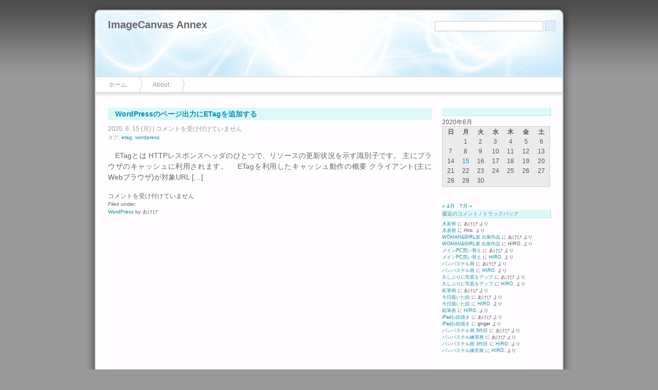

--- FILE ---
content_type: text/html; charset=UTF-8
request_url: https://blog.akebi.jp/archives/date/2020/06
body_size: 7689
content:
		<!DOCTYPE html>
<html lang="ja">
<head>

	<title>ImageCanvas Annex &raquo; 2020 &raquo; 6月</title>
    <meta name="viewport" content="width=device-width, initial-scale=1, shrink-to-fit=no">
	<meta charset="UTF-8" />
	<meta name="generator" content="WordPress 6.0.11" /> <!-- leave this for stats please -->

	<!-- link rel="stylesheet" href="https://blog.akebi.jp/wp-content/themes/azul_child/style.css" type="text/css" media="screen" /-->
	<link rel="alternate" type="application/rss+xml" title="RSS 2.0" href="https://blog.akebi.jp/feed" />
	<link rel="alternate" type="text/xml" title="RSS .92" href="https://blog.akebi.jp/feed/rss" />
	<link rel="alternate" type="application/atom+xml" title="Atom 0.3" href="https://blog.akebi.jp/feed/atom" />
	<link rel="pingback" href="https://blog.akebi.jp/xmlrpc.php" />

		<link rel='archives' title='2023年7月' href='https://blog.akebi.jp/archives/date/2023/07' />
	<link rel='archives' title='2022年3月' href='https://blog.akebi.jp/archives/date/2022/03' />
	<link rel='archives' title='2021年2月' href='https://blog.akebi.jp/archives/date/2021/02' />
	<link rel='archives' title='2020年8月' href='https://blog.akebi.jp/archives/date/2020/08' />
	<link rel='archives' title='2020年7月' href='https://blog.akebi.jp/archives/date/2020/07' />
	<link rel='archives' title='2020年6月' href='https://blog.akebi.jp/archives/date/2020/06' />
	<link rel='archives' title='2020年4月' href='https://blog.akebi.jp/archives/date/2020/04' />
	<link rel='archives' title='2020年3月' href='https://blog.akebi.jp/archives/date/2020/03' />
	<link rel='archives' title='2020年2月' href='https://blog.akebi.jp/archives/date/2020/02' />
	<link rel='archives' title='2020年1月' href='https://blog.akebi.jp/archives/date/2020/01' />
	<link rel='archives' title='2019年4月' href='https://blog.akebi.jp/archives/date/2019/04' />
	<link rel='archives' title='2019年2月' href='https://blog.akebi.jp/archives/date/2019/02' />
	<link rel='archives' title='2018年9月' href='https://blog.akebi.jp/archives/date/2018/09' />
	<link rel='archives' title='2018年3月' href='https://blog.akebi.jp/archives/date/2018/03' />
	<link rel='archives' title='2016年3月' href='https://blog.akebi.jp/archives/date/2016/03' />
	<link rel='archives' title='2012年7月' href='https://blog.akebi.jp/archives/date/2012/07' />
	<link rel='archives' title='2012年3月' href='https://blog.akebi.jp/archives/date/2012/03' />
	<link rel='archives' title='2012年1月' href='https://blog.akebi.jp/archives/date/2012/01' />
	<link rel='archives' title='2011年12月' href='https://blog.akebi.jp/archives/date/2011/12' />
	<link rel='archives' title='2011年11月' href='https://blog.akebi.jp/archives/date/2011/11' />
	<link rel='archives' title='2011年9月' href='https://blog.akebi.jp/archives/date/2011/09' />
	<link rel='archives' title='2011年8月' href='https://blog.akebi.jp/archives/date/2011/08' />
	<link rel='archives' title='2011年7月' href='https://blog.akebi.jp/archives/date/2011/07' />
	<link rel='archives' title='2011年6月' href='https://blog.akebi.jp/archives/date/2011/06' />
	<link rel='archives' title='2011年5月' href='https://blog.akebi.jp/archives/date/2011/05' />
	<link rel='archives' title='2011年4月' href='https://blog.akebi.jp/archives/date/2011/04' />
	<link rel='archives' title='2011年3月' href='https://blog.akebi.jp/archives/date/2011/03' />
	<link rel='archives' title='2011年2月' href='https://blog.akebi.jp/archives/date/2011/02' />
	<link rel='archives' title='2011年1月' href='https://blog.akebi.jp/archives/date/2011/01' />
	<link rel='archives' title='2010年12月' href='https://blog.akebi.jp/archives/date/2010/12' />
	<link rel='archives' title='2010年11月' href='https://blog.akebi.jp/archives/date/2010/11' />
	<link rel='archives' title='2010年10月' href='https://blog.akebi.jp/archives/date/2010/10' />
	<link rel='archives' title='2010年9月' href='https://blog.akebi.jp/archives/date/2010/09' />
	<link rel='archives' title='2010年8月' href='https://blog.akebi.jp/archives/date/2010/08' />
	<link rel='archives' title='2010年7月' href='https://blog.akebi.jp/archives/date/2010/07' />
	<link rel='archives' title='2010年6月' href='https://blog.akebi.jp/archives/date/2010/06' />
	<link rel='archives' title='2010年5月' href='https://blog.akebi.jp/archives/date/2010/05' />
	<link rel='archives' title='2010年4月' href='https://blog.akebi.jp/archives/date/2010/04' />
	<link rel='archives' title='2010年3月' href='https://blog.akebi.jp/archives/date/2010/03' />
	<link rel='archives' title='2010年2月' href='https://blog.akebi.jp/archives/date/2010/02' />
	<link rel='archives' title='2010年1月' href='https://blog.akebi.jp/archives/date/2010/01' />
	<link rel='archives' title='2009年12月' href='https://blog.akebi.jp/archives/date/2009/12' />
	<link rel='archives' title='2009年11月' href='https://blog.akebi.jp/archives/date/2009/11' />
	<link rel='archives' title='2009年10月' href='https://blog.akebi.jp/archives/date/2009/10' />
	<link rel='archives' title='2009年9月' href='https://blog.akebi.jp/archives/date/2009/09' />
	<link rel='archives' title='2009年8月' href='https://blog.akebi.jp/archives/date/2009/08' />
	<link rel='archives' title='2009年7月' href='https://blog.akebi.jp/archives/date/2009/07' />
	<link rel='archives' title='2009年6月' href='https://blog.akebi.jp/archives/date/2009/06' />
	<link rel='archives' title='2009年5月' href='https://blog.akebi.jp/archives/date/2009/05' />
	<link rel='archives' title='2009年4月' href='https://blog.akebi.jp/archives/date/2009/04' />
	<link rel='archives' title='2009年3月' href='https://blog.akebi.jp/archives/date/2009/03' />
		<meta name='robots' content='max-image-preview:large' />
<link rel='dns-prefetch' href='//s.w.org' />
<script type="text/javascript">
window._wpemojiSettings = {"baseUrl":"https:\/\/s.w.org\/images\/core\/emoji\/14.0.0\/72x72\/","ext":".png","svgUrl":"https:\/\/s.w.org\/images\/core\/emoji\/14.0.0\/svg\/","svgExt":".svg","source":{"concatemoji":"https:\/\/blog.akebi.jp\/wp-includes\/js\/wp-emoji-release.min.js?ver=6.0.11"}};
/*! This file is auto-generated */
!function(e,a,t){var n,r,o,i=a.createElement("canvas"),p=i.getContext&&i.getContext("2d");function s(e,t){var a=String.fromCharCode,e=(p.clearRect(0,0,i.width,i.height),p.fillText(a.apply(this,e),0,0),i.toDataURL());return p.clearRect(0,0,i.width,i.height),p.fillText(a.apply(this,t),0,0),e===i.toDataURL()}function c(e){var t=a.createElement("script");t.src=e,t.defer=t.type="text/javascript",a.getElementsByTagName("head")[0].appendChild(t)}for(o=Array("flag","emoji"),t.supports={everything:!0,everythingExceptFlag:!0},r=0;r<o.length;r++)t.supports[o[r]]=function(e){if(!p||!p.fillText)return!1;switch(p.textBaseline="top",p.font="600 32px Arial",e){case"flag":return s([127987,65039,8205,9895,65039],[127987,65039,8203,9895,65039])?!1:!s([55356,56826,55356,56819],[55356,56826,8203,55356,56819])&&!s([55356,57332,56128,56423,56128,56418,56128,56421,56128,56430,56128,56423,56128,56447],[55356,57332,8203,56128,56423,8203,56128,56418,8203,56128,56421,8203,56128,56430,8203,56128,56423,8203,56128,56447]);case"emoji":return!s([129777,127995,8205,129778,127999],[129777,127995,8203,129778,127999])}return!1}(o[r]),t.supports.everything=t.supports.everything&&t.supports[o[r]],"flag"!==o[r]&&(t.supports.everythingExceptFlag=t.supports.everythingExceptFlag&&t.supports[o[r]]);t.supports.everythingExceptFlag=t.supports.everythingExceptFlag&&!t.supports.flag,t.DOMReady=!1,t.readyCallback=function(){t.DOMReady=!0},t.supports.everything||(n=function(){t.readyCallback()},a.addEventListener?(a.addEventListener("DOMContentLoaded",n,!1),e.addEventListener("load",n,!1)):(e.attachEvent("onload",n),a.attachEvent("onreadystatechange",function(){"complete"===a.readyState&&t.readyCallback()})),(e=t.source||{}).concatemoji?c(e.concatemoji):e.wpemoji&&e.twemoji&&(c(e.twemoji),c(e.wpemoji)))}(window,document,window._wpemojiSettings);
</script>
<style type="text/css">
img.wp-smiley,
img.emoji {
	display: inline !important;
	border: none !important;
	box-shadow: none !important;
	height: 1em !important;
	width: 1em !important;
	margin: 0 0.07em !important;
	vertical-align: -0.1em !important;
	background: none !important;
	padding: 0 !important;
}
</style>
	<link rel='stylesheet' id='crayon-css'  href='https://blog.akebi.jp/wp-content/plugins/crayon-syntax-highlighter/css/min/crayon.min.css?ver=_2.7.2_beta' type='text/css' media='all' />
<link rel='stylesheet' id='crayon-theme-classic-css'  href='https://blog.akebi.jp/wp-content/plugins/crayon-syntax-highlighter/themes/classic/classic.css?ver=_2.7.2_beta' type='text/css' media='all' />
<link rel='stylesheet' id='crayon-font-monaco-css'  href='https://blog.akebi.jp/wp-content/plugins/crayon-syntax-highlighter/fonts/monaco.css?ver=_2.7.2_beta' type='text/css' media='all' />
<link rel='stylesheet' id='wp-block-library-css'  href='https://blog.akebi.jp/wp-includes/css/dist/block-library/style.min.css?ver=6.0.11' type='text/css' media='all' />
<style id='global-styles-inline-css' type='text/css'>
body{--wp--preset--color--black: #000000;--wp--preset--color--cyan-bluish-gray: #abb8c3;--wp--preset--color--white: #ffffff;--wp--preset--color--pale-pink: #f78da7;--wp--preset--color--vivid-red: #cf2e2e;--wp--preset--color--luminous-vivid-orange: #ff6900;--wp--preset--color--luminous-vivid-amber: #fcb900;--wp--preset--color--light-green-cyan: #7bdcb5;--wp--preset--color--vivid-green-cyan: #00d084;--wp--preset--color--pale-cyan-blue: #8ed1fc;--wp--preset--color--vivid-cyan-blue: #0693e3;--wp--preset--color--vivid-purple: #9b51e0;--wp--preset--gradient--vivid-cyan-blue-to-vivid-purple: linear-gradient(135deg,rgba(6,147,227,1) 0%,rgb(155,81,224) 100%);--wp--preset--gradient--light-green-cyan-to-vivid-green-cyan: linear-gradient(135deg,rgb(122,220,180) 0%,rgb(0,208,130) 100%);--wp--preset--gradient--luminous-vivid-amber-to-luminous-vivid-orange: linear-gradient(135deg,rgba(252,185,0,1) 0%,rgba(255,105,0,1) 100%);--wp--preset--gradient--luminous-vivid-orange-to-vivid-red: linear-gradient(135deg,rgba(255,105,0,1) 0%,rgb(207,46,46) 100%);--wp--preset--gradient--very-light-gray-to-cyan-bluish-gray: linear-gradient(135deg,rgb(238,238,238) 0%,rgb(169,184,195) 100%);--wp--preset--gradient--cool-to-warm-spectrum: linear-gradient(135deg,rgb(74,234,220) 0%,rgb(151,120,209) 20%,rgb(207,42,186) 40%,rgb(238,44,130) 60%,rgb(251,105,98) 80%,rgb(254,248,76) 100%);--wp--preset--gradient--blush-light-purple: linear-gradient(135deg,rgb(255,206,236) 0%,rgb(152,150,240) 100%);--wp--preset--gradient--blush-bordeaux: linear-gradient(135deg,rgb(254,205,165) 0%,rgb(254,45,45) 50%,rgb(107,0,62) 100%);--wp--preset--gradient--luminous-dusk: linear-gradient(135deg,rgb(255,203,112) 0%,rgb(199,81,192) 50%,rgb(65,88,208) 100%);--wp--preset--gradient--pale-ocean: linear-gradient(135deg,rgb(255,245,203) 0%,rgb(182,227,212) 50%,rgb(51,167,181) 100%);--wp--preset--gradient--electric-grass: linear-gradient(135deg,rgb(202,248,128) 0%,rgb(113,206,126) 100%);--wp--preset--gradient--midnight: linear-gradient(135deg,rgb(2,3,129) 0%,rgb(40,116,252) 100%);--wp--preset--duotone--dark-grayscale: url('#wp-duotone-dark-grayscale');--wp--preset--duotone--grayscale: url('#wp-duotone-grayscale');--wp--preset--duotone--purple-yellow: url('#wp-duotone-purple-yellow');--wp--preset--duotone--blue-red: url('#wp-duotone-blue-red');--wp--preset--duotone--midnight: url('#wp-duotone-midnight');--wp--preset--duotone--magenta-yellow: url('#wp-duotone-magenta-yellow');--wp--preset--duotone--purple-green: url('#wp-duotone-purple-green');--wp--preset--duotone--blue-orange: url('#wp-duotone-blue-orange');--wp--preset--font-size--small: 13px;--wp--preset--font-size--medium: 20px;--wp--preset--font-size--large: 36px;--wp--preset--font-size--x-large: 42px;}.has-black-color{color: var(--wp--preset--color--black) !important;}.has-cyan-bluish-gray-color{color: var(--wp--preset--color--cyan-bluish-gray) !important;}.has-white-color{color: var(--wp--preset--color--white) !important;}.has-pale-pink-color{color: var(--wp--preset--color--pale-pink) !important;}.has-vivid-red-color{color: var(--wp--preset--color--vivid-red) !important;}.has-luminous-vivid-orange-color{color: var(--wp--preset--color--luminous-vivid-orange) !important;}.has-luminous-vivid-amber-color{color: var(--wp--preset--color--luminous-vivid-amber) !important;}.has-light-green-cyan-color{color: var(--wp--preset--color--light-green-cyan) !important;}.has-vivid-green-cyan-color{color: var(--wp--preset--color--vivid-green-cyan) !important;}.has-pale-cyan-blue-color{color: var(--wp--preset--color--pale-cyan-blue) !important;}.has-vivid-cyan-blue-color{color: var(--wp--preset--color--vivid-cyan-blue) !important;}.has-vivid-purple-color{color: var(--wp--preset--color--vivid-purple) !important;}.has-black-background-color{background-color: var(--wp--preset--color--black) !important;}.has-cyan-bluish-gray-background-color{background-color: var(--wp--preset--color--cyan-bluish-gray) !important;}.has-white-background-color{background-color: var(--wp--preset--color--white) !important;}.has-pale-pink-background-color{background-color: var(--wp--preset--color--pale-pink) !important;}.has-vivid-red-background-color{background-color: var(--wp--preset--color--vivid-red) !important;}.has-luminous-vivid-orange-background-color{background-color: var(--wp--preset--color--luminous-vivid-orange) !important;}.has-luminous-vivid-amber-background-color{background-color: var(--wp--preset--color--luminous-vivid-amber) !important;}.has-light-green-cyan-background-color{background-color: var(--wp--preset--color--light-green-cyan) !important;}.has-vivid-green-cyan-background-color{background-color: var(--wp--preset--color--vivid-green-cyan) !important;}.has-pale-cyan-blue-background-color{background-color: var(--wp--preset--color--pale-cyan-blue) !important;}.has-vivid-cyan-blue-background-color{background-color: var(--wp--preset--color--vivid-cyan-blue) !important;}.has-vivid-purple-background-color{background-color: var(--wp--preset--color--vivid-purple) !important;}.has-black-border-color{border-color: var(--wp--preset--color--black) !important;}.has-cyan-bluish-gray-border-color{border-color: var(--wp--preset--color--cyan-bluish-gray) !important;}.has-white-border-color{border-color: var(--wp--preset--color--white) !important;}.has-pale-pink-border-color{border-color: var(--wp--preset--color--pale-pink) !important;}.has-vivid-red-border-color{border-color: var(--wp--preset--color--vivid-red) !important;}.has-luminous-vivid-orange-border-color{border-color: var(--wp--preset--color--luminous-vivid-orange) !important;}.has-luminous-vivid-amber-border-color{border-color: var(--wp--preset--color--luminous-vivid-amber) !important;}.has-light-green-cyan-border-color{border-color: var(--wp--preset--color--light-green-cyan) !important;}.has-vivid-green-cyan-border-color{border-color: var(--wp--preset--color--vivid-green-cyan) !important;}.has-pale-cyan-blue-border-color{border-color: var(--wp--preset--color--pale-cyan-blue) !important;}.has-vivid-cyan-blue-border-color{border-color: var(--wp--preset--color--vivid-cyan-blue) !important;}.has-vivid-purple-border-color{border-color: var(--wp--preset--color--vivid-purple) !important;}.has-vivid-cyan-blue-to-vivid-purple-gradient-background{background: var(--wp--preset--gradient--vivid-cyan-blue-to-vivid-purple) !important;}.has-light-green-cyan-to-vivid-green-cyan-gradient-background{background: var(--wp--preset--gradient--light-green-cyan-to-vivid-green-cyan) !important;}.has-luminous-vivid-amber-to-luminous-vivid-orange-gradient-background{background: var(--wp--preset--gradient--luminous-vivid-amber-to-luminous-vivid-orange) !important;}.has-luminous-vivid-orange-to-vivid-red-gradient-background{background: var(--wp--preset--gradient--luminous-vivid-orange-to-vivid-red) !important;}.has-very-light-gray-to-cyan-bluish-gray-gradient-background{background: var(--wp--preset--gradient--very-light-gray-to-cyan-bluish-gray) !important;}.has-cool-to-warm-spectrum-gradient-background{background: var(--wp--preset--gradient--cool-to-warm-spectrum) !important;}.has-blush-light-purple-gradient-background{background: var(--wp--preset--gradient--blush-light-purple) !important;}.has-blush-bordeaux-gradient-background{background: var(--wp--preset--gradient--blush-bordeaux) !important;}.has-luminous-dusk-gradient-background{background: var(--wp--preset--gradient--luminous-dusk) !important;}.has-pale-ocean-gradient-background{background: var(--wp--preset--gradient--pale-ocean) !important;}.has-electric-grass-gradient-background{background: var(--wp--preset--gradient--electric-grass) !important;}.has-midnight-gradient-background{background: var(--wp--preset--gradient--midnight) !important;}.has-small-font-size{font-size: var(--wp--preset--font-size--small) !important;}.has-medium-font-size{font-size: var(--wp--preset--font-size--medium) !important;}.has-large-font-size{font-size: var(--wp--preset--font-size--large) !important;}.has-x-large-font-size{font-size: var(--wp--preset--font-size--x-large) !important;}
</style>
<link rel='stylesheet' id='parent-style-css'  href='https://blog.akebi.jp/wp-content/themes/azul/style.css?a874514e&#038;ver=6.0.11' type='text/css' media='all' />
<link rel='stylesheet' id='child-style-css'  href='https://blog.akebi.jp/wp-content/themes/azul_child/style.css?fd40e246&#038;ver=6.0.11' type='text/css' media='all' />
<script type='text/javascript' src='https://blog.akebi.jp/wp-includes/js/jquery/jquery.min.js?ver=3.6.0' id='jquery-core-js'></script>
<script type='text/javascript' src='https://blog.akebi.jp/wp-includes/js/jquery/jquery-migrate.min.js?ver=3.3.2' id='jquery-migrate-js'></script>
<script type='text/javascript' id='crayon_js-js-extra'>
/* <![CDATA[ */
var CrayonSyntaxSettings = {"version":"_2.7.2_beta","is_admin":"0","ajaxurl":"https:\/\/blog.akebi.jp\/wp-admin\/admin-ajax.php","prefix":"crayon-","setting":"crayon-setting","selected":"crayon-setting-selected","changed":"crayon-setting-changed","special":"crayon-setting-special","orig_value":"data-orig-value","debug":""};
var CrayonSyntaxStrings = {"copy":"Press %s to Copy, %s to Paste","minimize":"Click To Expand Code"};
/* ]]> */
</script>
<script type='text/javascript' src='https://blog.akebi.jp/wp-content/plugins/crayon-syntax-highlighter/js/min/crayon.min.js?ver=_2.7.2_beta' id='crayon_js-js'></script>
<link rel="https://api.w.org/" href="https://blog.akebi.jp/wp-json/" /><link rel="EditURI" type="application/rsd+xml" title="RSD" href="https://blog.akebi.jp/xmlrpc.php?rsd" />
<link rel="wlwmanifest" type="application/wlwmanifest+xml" href="https://blog.akebi.jp/wp-includes/wlwmanifest.xml" /> 
<meta name="generator" content="WordPress 6.0.11" />
	<link rel="stylesheet" type="text/css" href="https://blog.akebi.jp/wp-content/plugins/ak-hs/highslide.css" />
	<link rel="stylesheet" type="text/css" href="https://blog.akebi.jp/wp-content/plugins/ak-hs/ak-hs.css" />
	<script src="https://blog.akebi.jp/wp-content/plugins/ak-hs/highslide.touch.js?fj5k42ef" type="text/javascript"></script>
	<script type="text/javascript">
//	<![CDATA[
		hs.graphicsDir = 'https://blog.akebi.jp/wp-content/plugins/ak-hs/graphics/';
		hs.align = 'center';
		hs.transitions = ['expand', 'crossfade'];
		hs.outlineType = 'drop-shadow';
		hs.fadeInOut = true;
//		hs.showCredits = false;
		hs.wrapperClassName = 'wide-border';
		hs.lang.creditsText = 'Powered by Highslide JS';
		hs.lang.restoreTitle = 'クリック：画像を閉じる / クリック&ドラッグ：移動 / カーソルキー：送り,戻し';
		hs.lang.fullExpandTitle = '実サイズに拡大';
		hs.lang.focusTitle = '前面へ移動';
//	]]>
	</script>
	<link rel="stylesheet" type="text/css" href="https://blog.akebi.jp/wp-content/plugins/ak-quote/ak-quote.css" />
<style type="text/css">.recentcomments a{display:inline !important;padding:0 !important;margin:0 !important;}</style></head>
<body>
	
	<div id="container">

<div id="header">

	<h1><a href="https://blog.akebi.jp">ImageCanvas Annex</a></h1>
	
	<a href="https://blog.akebi.jp"></a>
	
	<div id="search">
		
		<form method="get" id="searchform" action="https://blog.akebi.jp/">
<div>
	<input type="text" name="s" id="s" value="" />
	<input type="submit" id="searchsubmit" value=" " />
</div>
</form>		
	</div>
	
</div>

<div id="navbar">
	
	<div class="menu"><ul><li ><a href="https://blog.akebi.jp/">ホーム</a></li><li class="page_item page-item-2"><a href="https://blog.akebi.jp/about">About</a></li></ul></div>	
</div>
		<div id="posts">

			
				<div class="post" id="post-2729">
					
					<h2>　<a href="https://blog.akebi.jp/archives/2729" title="WordPressのページ出力にETagを追加する">WordPressのページ出力にETagを追加する</a></h2>
					
					<div class="date">
						
						2020. 6. 15 (月)						 &#124; <span><span class="screen-reader-text">WordPressのページ出力にETagを追加する は</span>コメントを受け付けていません</span>											
					</div>
					
					<div class="tags">
						タグ: <a href="https://blog.akebi.jp/archives/tag/etag" rel="tag">etag</a>, <a href="https://blog.akebi.jp/archives/tag/wordpress" rel="tag">wordpress</a>					</div>

					<div class="entry">

						<p>　ETagとは HTTPレスポンスヘッダのひとつで、リソースの更新状況を示す識別子です。 主にブラウザのキャッシュに利用されます。 　ETagを利用したキャッシュ動作の概要 クライアント(主にWebブラウザ)が対象URL [&hellip;]</p>

						<div class="commentbubble">
							<span><span class="screen-reader-text">WordPressのページ出力にETagを追加する は</span>コメントを受け付けていません</span>						</div>
						
						<div class="postmetadata">
						Filed under&#58;<br />
						<a href="https://blog.akebi.jp/archives/category/wordpress" rel="category tag">WordPress</a> by あけび<br />
						</div>

					</div>

				</div>

			
				<div class="navigation">
									</div>

			
		</div>

		<div class="sidebar">

	<ul>

		<li id="calendar-2" class="widget widget_calendar"><h2 class="widgettitle">　</h2>
<div id="calendar_wrap" class="calendar_wrap"><table id="wp-calendar" class="wp-calendar-table">
	<caption>2020年6月</caption>
	<thead>
	<tr>
		<th scope="col" title="日曜日">日</th>
		<th scope="col" title="月曜日">月</th>
		<th scope="col" title="火曜日">火</th>
		<th scope="col" title="水曜日">水</th>
		<th scope="col" title="木曜日">木</th>
		<th scope="col" title="金曜日">金</th>
		<th scope="col" title="土曜日">土</th>
	</tr>
	</thead>
	<tbody>
	<tr>
		<td colspan="1" class="pad">&nbsp;</td><td>1</td><td>2</td><td>3</td><td>4</td><td>5</td><td>6</td>
	</tr>
	<tr>
		<td>7</td><td>8</td><td>9</td><td>10</td><td>11</td><td>12</td><td>13</td>
	</tr>
	<tr>
		<td>14</td><td><a href="https://blog.akebi.jp/archives/date/2020/06/15" aria-label="2020年6月15日 に投稿を公開">15</a></td><td>16</td><td>17</td><td>18</td><td>19</td><td>20</td>
	</tr>
	<tr>
		<td>21</td><td>22</td><td>23</td><td>24</td><td>25</td><td>26</td><td>27</td>
	</tr>
	<tr>
		<td>28</td><td>29</td><td>30</td>
		<td class="pad" colspan="4">&nbsp;</td>
	</tr>
	</tbody>
	</table><nav aria-label="前と次の月" class="wp-calendar-nav">
		<span class="wp-calendar-nav-prev"><a href="https://blog.akebi.jp/archives/date/2020/04">&laquo; 4月</a></span>
		<span class="pad">&nbsp;</span>
		<span class="wp-calendar-nav-next"><a href="https://blog.akebi.jp/archives/date/2020/07">7月 &raquo;</a></span>
	</nav></div></li>
<li id="recent-comments-2" class="widget widget_recent_comments"><h2 class="widgettitle">最近のコメント / トラックバック</h2>
<ul id="recentcomments"><li class="recentcomments"><a href="https://blog.akebi.jp/archives/2238#comment-733">木炭画</a> に <span class="comment-author-link">あけび</span> より</li><li class="recentcomments"><a href="https://blog.akebi.jp/archives/2238#comment-732">木炭画</a> に <span class="comment-author-link">Hiro.</span> より</li><li class="recentcomments"><a href="https://blog.akebi.jp/archives/2227#comment-723">WOMAN&#038;GIRL展 出展作品</a> に <span class="comment-author-link">あけび</span> より</li><li class="recentcomments"><a href="https://blog.akebi.jp/archives/2227#comment-722">WOMAN&#038;GIRL展 出展作品</a> に <span class="comment-author-link">HIRO.</span> より</li><li class="recentcomments"><a href="https://blog.akebi.jp/archives/2198#comment-709">メインPC買い替え</a> に <span class="comment-author-link">あけび</span> より</li><li class="recentcomments"><a href="https://blog.akebi.jp/archives/2198#comment-708">メインPC買い替え</a> に <span class="comment-author-link"><a href='http://deleted' rel='external nofollow ugc' class='url'>HIRO.</a></span> より</li><li class="recentcomments"><a href="https://blog.akebi.jp/archives/2087#comment-679">パンパステル画</a> に <span class="comment-author-link">あけび</span> より</li><li class="recentcomments"><a href="https://blog.akebi.jp/archives/2087#comment-678">パンパステル画</a> に <span class="comment-author-link"><a href='http://deleted' rel='external nofollow ugc' class='url'>HIRO.</a></span> より</li><li class="recentcomments"><a href="https://blog.akebi.jp/archives/2057#comment-672">久しぶりに写真をアップ</a> に <span class="comment-author-link">あけび</span> より</li><li class="recentcomments"><a href="https://blog.akebi.jp/archives/2057#comment-671">久しぶりに写真をアップ</a> に <span class="comment-author-link"><a href='http://deleted' rel='external nofollow ugc' class='url'>HIRO.</a></span> より</li><li class="recentcomments"><a href="https://blog.akebi.jp/archives/2015#comment-659">鉛筆画</a> に <span class="comment-author-link">あけび</span> より</li><li class="recentcomments"><a href="https://blog.akebi.jp/archives/2010#comment-658">今日描いた絵</a> に <span class="comment-author-link">あけび</span> より</li><li class="recentcomments"><a href="https://blog.akebi.jp/archives/2010#comment-656">今日描いた絵</a> に <span class="comment-author-link"><a href='http://deleted' rel='external nofollow ugc' class='url'>HIRO.</a></span> より</li><li class="recentcomments"><a href="https://blog.akebi.jp/archives/2015#comment-655">鉛筆画</a> に <span class="comment-author-link"><a href='http://deleted' rel='external nofollow ugc' class='url'>HIRO.</a></span> より</li><li class="recentcomments"><a href="https://blog.akebi.jp/archives/2003#comment-650">iPadお絵描き</a> に <span class="comment-author-link">あけび</span> より</li><li class="recentcomments"><a href="https://blog.akebi.jp/archives/2003#comment-649">iPadお絵描き</a> に <span class="comment-author-link">ginger</span> より</li><li class="recentcomments"><a href="https://blog.akebi.jp/archives/1989#comment-643">パンパステル画 3作目</a> に <span class="comment-author-link">あけび</span> より</li><li class="recentcomments"><a href="https://blog.akebi.jp/archives/1982#comment-642">パンパステル練習画</a> に <span class="comment-author-link">あけび</span> より</li><li class="recentcomments"><a href="https://blog.akebi.jp/archives/1989#comment-641">パンパステル画 3作目</a> に <span class="comment-author-link"><a href='http://deleted' rel='external nofollow ugc' class='url'>HIRO.</a></span> より</li><li class="recentcomments"><a href="https://blog.akebi.jp/archives/1982#comment-640">パンパステル練習画</a> に <span class="comment-author-link"><a href='http://deleted' rel='external nofollow ugc' class='url'>HIRO.</a></span> より</li></ul></li>

		<li id="recent-posts-2" class="widget widget_recent_entries">
		<h2 class="widgettitle">最近の投稿</h2>

		<ul>
											<li>
					<a href="https://blog.akebi.jp/archives/2891">ソーラー充電式センサーライトを停電時自動点灯ライトとして使ってみました</a>
									</li>
											<li>
					<a href="https://blog.akebi.jp/archives/2864">iPhoneのホーム画面に終話アイコンを設置する</a>
									</li>
											<li>
					<a href="https://blog.akebi.jp/archives/2803">EC-CUBE4の商品詳細ページでslickとそのサムネイルそれぞれにデバイスに応じた適切なサイズの画像を表示</a>
									</li>
											<li>
					<a href="https://blog.akebi.jp/archives/2791">JavaScript UNIXタイムスタンプと日時の相互変換</a>
									</li>
											<li>
					<a href="https://blog.akebi.jp/archives/2759">PHP 祝日取得クラス</a>
									</li>
					</ul>

		</li>
<li id="categories-386187131" class="widget widget_categories"><h2 class="widgettitle">カテゴリー</h2>

			<ul>
					<li class="cat-item cat-item-5"><a href="https://blog.akebi.jp/archives/category/internet">internet</a> (6)
</li>
	<li class="cat-item cat-item-151"><a href="https://blog.akebi.jp/archives/category/ipad">iPad</a> (14)
</li>
	<li class="cat-item cat-item-247"><a href="https://blog.akebi.jp/archives/category/iphone">iPhone</a> (1)
</li>
	<li class="cat-item cat-item-6"><a href="https://blog.akebi.jp/archives/category/pc">PC</a> (19)
</li>
	<li class="cat-item cat-item-38"><a href="https://blog.akebi.jp/archives/category/plugin">Plugin</a> (4)
</li>
	<li class="cat-item cat-item-202"><a href="https://blog.akebi.jp/archives/category/raspberry-pi">Raspberry Pi</a> (2)
</li>
	<li class="cat-item cat-item-37"><a href="https://blog.akebi.jp/archives/category/wordpress">WordPress</a> (5)
</li>
	<li class="cat-item cat-item-25"><a href="https://blog.akebi.jp/archives/category/camera">カメラ</a> (14)
</li>
	<li class="cat-item cat-item-18"><a href="https://blog.akebi.jp/archives/category/gadget">ガジェット</a> (8)
</li>
	<li class="cat-item cat-item-85"><a href="https://blog.akebi.jp/archives/category/%e3%82%bd%e3%83%95%e3%83%88%e3%82%a6%e3%82%a7%e3%82%a2">ソフトウェア</a> (11)
</li>
	<li class="cat-item cat-item-201"><a href="https://blog.akebi.jp/archives/category/%e3%83%8f%e3%83%bc%e3%83%89%e3%82%a6%e3%82%a7%e3%82%a2">ハードウェア</a> (2)
</li>
	<li class="cat-item cat-item-4"><a href="https://blog.akebi.jp/archives/category/photo">写真</a> (60)
</li>
	<li class="cat-item cat-item-76"><a href="https://blog.akebi.jp/archives/category/%e5%8b%95%e7%89%a9">動物</a> (18)
</li>
	<li class="cat-item cat-item-45"><a href="https://blog.akebi.jp/archives/category/%e5%8b%95%e7%94%bb">動画</a> (4)
</li>
	<li class="cat-item cat-item-130"><a href="https://blog.akebi.jp/archives/category/%e5%a4%9c%e6%99%af">夜景</a> (1)
</li>
	<li class="cat-item cat-item-60"><a href="https://blog.akebi.jp/archives/category/%e6%90%ba%e5%b8%af%e9%9b%bb%e8%a9%b1">携帯電話</a> (2)
</li>
	<li class="cat-item cat-item-53"><a href="https://blog.akebi.jp/archives/category/%e6%98%86%e8%99%ab">昆虫</a> (22)
</li>
	<li class="cat-item cat-item-1"><a href="https://blog.akebi.jp/archives/category/uncategorized">未分類</a> (49)
</li>
	<li class="cat-item cat-item-118"><a href="https://blog.akebi.jp/archives/category/%e6%9c%ac">本</a> (2)
</li>
	<li class="cat-item cat-item-65"><a href="https://blog.akebi.jp/archives/category/%e7%94%9f%e6%b4%bb%e9%9b%91%e8%b2%a8">生活雑貨</a> (2)
</li>
	<li class="cat-item cat-item-145"><a href="https://blog.akebi.jp/archives/category/%e7%b5%b5">絵</a> (63)
</li>
	<li class="cat-item cat-item-7"><a href="https://blog.akebi.jp/archives/category/flower">花</a> (78)
</li>
	<li class="cat-item cat-item-91"><a href="https://blog.akebi.jp/archives/category/%e8%8a%b1%e7%81%ab">花火</a> (1)
</li>
	<li class="cat-item cat-item-69"><a href="https://blog.akebi.jp/archives/category/%e9%a2%a8%e6%99%af">風景</a> (16)
</li>
	<li class="cat-item cat-item-124"><a href="https://blog.akebi.jp/archives/category/%e9%b3%a5">鳥</a> (3)
</li>
			</ul>

			</li>
<li id="archives-2" class="widget widget_archive"><h2 class="widgettitle">アーカイブ</h2>

			<ul>
					<li><a href='https://blog.akebi.jp/archives/date/2023/07'>2023年7月</a></li>
	<li><a href='https://blog.akebi.jp/archives/date/2022/03'>2022年3月</a></li>
	<li><a href='https://blog.akebi.jp/archives/date/2021/02'>2021年2月</a></li>
	<li><a href='https://blog.akebi.jp/archives/date/2020/08'>2020年8月</a></li>
	<li><a href='https://blog.akebi.jp/archives/date/2020/07'>2020年7月</a></li>
	<li><a href='https://blog.akebi.jp/archives/date/2020/06' aria-current="page">2020年6月</a></li>
	<li><a href='https://blog.akebi.jp/archives/date/2020/04'>2020年4月</a></li>
	<li><a href='https://blog.akebi.jp/archives/date/2020/03'>2020年3月</a></li>
	<li><a href='https://blog.akebi.jp/archives/date/2020/02'>2020年2月</a></li>
	<li><a href='https://blog.akebi.jp/archives/date/2020/01'>2020年1月</a></li>
	<li><a href='https://blog.akebi.jp/archives/date/2019/04'>2019年4月</a></li>
	<li><a href='https://blog.akebi.jp/archives/date/2019/02'>2019年2月</a></li>
	<li><a href='https://blog.akebi.jp/archives/date/2018/09'>2018年9月</a></li>
	<li><a href='https://blog.akebi.jp/archives/date/2018/03'>2018年3月</a></li>
	<li><a href='https://blog.akebi.jp/archives/date/2016/03'>2016年3月</a></li>
	<li><a href='https://blog.akebi.jp/archives/date/2012/07'>2012年7月</a></li>
	<li><a href='https://blog.akebi.jp/archives/date/2012/03'>2012年3月</a></li>
	<li><a href='https://blog.akebi.jp/archives/date/2012/01'>2012年1月</a></li>
	<li><a href='https://blog.akebi.jp/archives/date/2011/12'>2011年12月</a></li>
	<li><a href='https://blog.akebi.jp/archives/date/2011/11'>2011年11月</a></li>
	<li><a href='https://blog.akebi.jp/archives/date/2011/09'>2011年9月</a></li>
	<li><a href='https://blog.akebi.jp/archives/date/2011/08'>2011年8月</a></li>
	<li><a href='https://blog.akebi.jp/archives/date/2011/07'>2011年7月</a></li>
	<li><a href='https://blog.akebi.jp/archives/date/2011/06'>2011年6月</a></li>
	<li><a href='https://blog.akebi.jp/archives/date/2011/05'>2011年5月</a></li>
	<li><a href='https://blog.akebi.jp/archives/date/2011/04'>2011年4月</a></li>
	<li><a href='https://blog.akebi.jp/archives/date/2011/03'>2011年3月</a></li>
	<li><a href='https://blog.akebi.jp/archives/date/2011/02'>2011年2月</a></li>
	<li><a href='https://blog.akebi.jp/archives/date/2011/01'>2011年1月</a></li>
	<li><a href='https://blog.akebi.jp/archives/date/2010/12'>2010年12月</a></li>
	<li><a href='https://blog.akebi.jp/archives/date/2010/11'>2010年11月</a></li>
	<li><a href='https://blog.akebi.jp/archives/date/2010/10'>2010年10月</a></li>
	<li><a href='https://blog.akebi.jp/archives/date/2010/09'>2010年9月</a></li>
	<li><a href='https://blog.akebi.jp/archives/date/2010/08'>2010年8月</a></li>
	<li><a href='https://blog.akebi.jp/archives/date/2010/07'>2010年7月</a></li>
	<li><a href='https://blog.akebi.jp/archives/date/2010/06'>2010年6月</a></li>
	<li><a href='https://blog.akebi.jp/archives/date/2010/05'>2010年5月</a></li>
	<li><a href='https://blog.akebi.jp/archives/date/2010/04'>2010年4月</a></li>
	<li><a href='https://blog.akebi.jp/archives/date/2010/03'>2010年3月</a></li>
	<li><a href='https://blog.akebi.jp/archives/date/2010/02'>2010年2月</a></li>
	<li><a href='https://blog.akebi.jp/archives/date/2010/01'>2010年1月</a></li>
	<li><a href='https://blog.akebi.jp/archives/date/2009/12'>2009年12月</a></li>
	<li><a href='https://blog.akebi.jp/archives/date/2009/11'>2009年11月</a></li>
	<li><a href='https://blog.akebi.jp/archives/date/2009/10'>2009年10月</a></li>
	<li><a href='https://blog.akebi.jp/archives/date/2009/09'>2009年9月</a></li>
	<li><a href='https://blog.akebi.jp/archives/date/2009/08'>2009年8月</a></li>
	<li><a href='https://blog.akebi.jp/archives/date/2009/07'>2009年7月</a></li>
	<li><a href='https://blog.akebi.jp/archives/date/2009/06'>2009年6月</a></li>
	<li><a href='https://blog.akebi.jp/archives/date/2009/05'>2009年5月</a></li>
	<li><a href='https://blog.akebi.jp/archives/date/2009/04'>2009年4月</a></li>
	<li><a href='https://blog.akebi.jp/archives/date/2009/03'>2009年3月</a></li>
			</ul>

			</li>
<li id="linkcat-43" class="widget widget_links"><h2 class="widgettitle">My Site</h2>

	<ul class='xoxo blogroll'>
<li><a href="http://akebi.jp/" rel="me noopener" title="メインサイト" target="_blank">ImageCanvas</a></li>
<li><a href="https://note.com/akebi_mh" rel="noopener" title="Akebi | note" target="_blank">note</a></li>
<li><a href="https://qiita.com/akebi_mh" rel="noopener" title="akebi_mh &#8211; Qiita" target="_blank">Qiita</a></li>

	</ul>
</li>

<li id="meta-2" class="widget widget_meta"><h2 class="widgettitle">　</h2>

		<ul>
						<li><a href="https://blog.akebi.jp/wp-login.php">ログイン</a></li>
			<li><a href="https://blog.akebi.jp/feed">投稿フィード</a></li>
			<li><a href="https://blog.akebi.jp/comments/feed">コメントフィード</a></li>

			<li><a href="https://ja.wordpress.org/">WordPress.org</a></li>
		</ul>

		</li>

	</ul>

</div>
		<div id="footer">

	<p>Powered by <a href="http://www.wordpress.org">WordPress</a> &#124; Designed by <a href="http://www.switchroyale.com">Switchroyale</a></p>

</div>
		
	</div>

</body>
</html>

--- FILE ---
content_type: text/css; charset=UTF-8
request_url: https://blog.akebi.jp/wp-content/themes/azul/style.css?a874514e&ver=6.0.11
body_size: 1528
content:
/*
Theme Name: Azul
Theme URI: http://www.switchroyale.com/?page_id=21
Description: Azul is a clean and modern theme with a techy/corporate feel. This theme is meant to be easy to edit and completely standards compliant. The Azul Photoshop template is also available for free at www.switchroyale.com. Free to use for whatever you want.
Version: 1.4
Author: Switchroyale
Author URI: http://www.switchroyale.com
Tags: blue, white, silver, light, two-columns, fixed-width, right-sidebar
*/

body {
/*	background: url(images/bodybg.jpg?1905) #999999;*/
	background-repeat: repeat-x;
	margin: 0;
	padding: 0;
	font-family: 'MS P GOTHIC', sans-serif;
	font-size: 14px;
	line-height: 120%;
	color: #666666;
	text-align: justify;
}

#container {
	width: 960px;
	margin: 0 auto;
/*	background: url(images/containerbg.jpg?1905);*/
	background-repeat: repeat-y;
}

#header {
	height: 110px;
	padding: 40px 50px 0 50px;
/*	background: url(images/headerbg.jpg?1905);*/
	background-repeat: no-repeat;
	font-size: 10px;
	position: relative;
}

#header h1 {
	margin: 0;
	font-size: 20px;
}

#header a {
	text-decoration: none;
	color: #666666;
}

#header a:hover {
	color: #333333;
}

#header #search {
	position: absolute;
	top: 40px;
	right: 40px;
	height: 20px;
}

#header #s {
	background: #ffffff;
	border: 1px solid #cccccc;
	color: #666666;
	width: 205px;
	margin: 0;
	font-size: 12px;
	color: #999999;
	padding: 2px;
}

#header #searchsubmit {
	height: 20px;
	width: 20px;
	border: 1px solid #ccccdd;
	cursor: pointer;
	background: #ddeeff;
}

#login {
	text-align: right;
}

#navbar {
	margin: 0 0 20px 0;
/*	background: url(images/navbarbg.jpg?1905);*/
	background-repeat: no-repeat;
	height: 40px;
}

#navbar ul {
	margin: 0 0 0 30px;
	padding: 0;
	border-left: 1px solid #cccccc;
}

#navbar li {
	display: inline;
}

#navbar a {
	display: block;
	float: left;
	height: 30px;
	padding: 0 30px 0 20px;
	font-size: 12px;
	color: #999999;
	text-decoration: none;
	line-height: 30px;
	background: url(images/navbuttonbg.gif);
	background-position: right 50%;
}

#navbar a:hover {
	color: #666666;
	background: url(images/navbuttonbg-hover.gif);
	background-position: right 50%;
}

#posts {
	width: 630px;
	padding: 0 0 0 50px;
	margin: 0 0 20px 0;
	float: left;
}

.commentbubble a {
	float: left;
	background: url(images/commentbubble.gif);
	background-repeat: no-repeat;
	background-position: 0 -1px;
	width: 30px;
	height: 30px;
	text-align: center;
	font-size: 10px;
	margin: 0 5px 0 0;
}

.commentbubble a:hover {
	float: left;
	background: url(images/commentbubblehover.gif);
	background-repeat: no-repeat;
	background-position: 0 -1px;
	width: 30px;
	height: 30px;
	text-align: center;
	font-size: 10px;
	margin: 0 5px 0 0;
}

.date {
	font-size: 12px;
	color: #999999;
	line-height: 1.5em;
}

.post {
	margin: 0 0 50px 0;
}

.tags {
	font-size: 10px;
	line-height: 1.5em;
	color: #999999;
}

.entry {
	margin: 18px 0 0 0;
	font-size: 12px;
}

.entry p {
	margin: 0 0 18px 0;
	font-size: 14px;
	line-height: 150%;
}

.post h2 {
	font-size: 14px;
	font-weight: bold;
	margin: 0;
	background: #ddf8f8;
/*
	border-bottom: 1px solid #bbeeee;
	border-right: 2px solid #bbeeee;
*/
}

.post h3 {
	font-size: 14px;
	font-weight: bold;
	
}

.post a, .navigation a {
	color: #0195c5;
	text-decoration: none;
}

.post a:hover, .navigation a:hover {
	color: #333333;
}

.post a img {
	border: none;
}

.postmetadata {
	font-size: 10px;
	line-height: 1.5em;
}

.alignleft {
	float: left;
	margin: 5px 20px 20px 0;
}

.alignright {
	float: right;
	margin: 5px 0 20px 20px;
}

.aligncenter {
	display: block;
	margin: 0 auto 20px auto;
}

.alignnone {
	margin: 0;
}

.wp-caption.alignleft {
	float: left;
	margin: 5px 20px 20px 0px;
}

.wp-caption.alignright {
	float: right;
	margin: 5px 0 20px 20px;
}

.wp-caption.aligncenter {
	display: block;
	margin: 0 auto 20px auto;
}

.wp-caption.alignnone {
	margin: 0 0 4px 0;
}

.post .wp-caption {
	border: 1px solid #cccccc;
	background: #ebebeb;
	text-align: center;
	padding: 10px 5px 0 5px;
}

.post .wp-caption-text {
	margin: 0;
	font-size: 12px;
}

#commentform #author, #commentform #email, #commentform #url, #commentform #comment, #trackback_url {
	background: #ffffff;
	border: 1px solid #cccccc;
	color: #666666;
}

.commentlist {
	list-style-type: none;
	margin: 0;
	padding: 0;
}

.commentlist li {
	background: #ebebeb;
	padding: 20px;
	border: 1px solid #cccccc;
	margin: 0 0 20px 0;
	font-size: 10px;
}

.commentmetadata strong {
	font-size: 13px;
}


.avatarcontainer {
	float: left;
	margin: 0 5px 0 0;
}

.avatar {
	border: 1px solid #cccccc;
}

.sidebar {
	margin-left: 700px;
	width: 210px;
}

.sidebar ul {
	list-style-type: none;
	margin: 0 0 30px 0;
	padding: 0;
}

.sidebar h2 {
	margin: 0 0 5px 0;
	font-size: 16px;
	color: #666666;
	width: 210px;
	border-bottom: 1px solid #bbeeee;
	border-right: 2px solid #bbeeee;
}

.sidebar a {
	color: #0195c5;
	text-decoration: none;
}

.sidebar a:hover {
	color: #333333;
}

#footer {
	clear: both;
	height: 150px;
/*	background: url(images/footerbg.jpg?1905);*/
	background-repeat: no-repeat;
}

#footer p {
	text-align: center;
	font-size: 12px;
	position: relative;
	top: 40px;
}

#footer a {
	color: #666666;
	text-decoration: none;
}

#footer a:hover {
	color: #333333;
}

#wp-calendar {
	width: 210px;
	background: #ebebeb;
	border: 1px solid #cccccc;
	margin: 0 0 30px 0;
	font-size: 12px;
	text-align: center;
}

#wp-calendar caption {
	text-align: left;
}

#wp-calendar #today {
	background: #cccccc;
}

#wp-calendar a {
	display: block;
	width: 100%;
	height: 100%;
}

#wp-calendar a:hover {
	background: #cccccc;
}

h2.widgettitle {
	font-size: 10px;
	color: #558888;
	font-weight: normal;
	background: #ddf8f8;
}

.sidebar li {
	color: #555555;
	font-size: 10px;
	line-height: 150%;
}

.post_link {
	color: #888888;
	font-size: 10px;
}

.post_link a {
	color: #0195c5;
	text-decoration: none;
}

li.recentcomments {
	font-family: 'MS P GOTHIC', sans-serif;
	font-size: 9px;
}


--- FILE ---
content_type: text/css; charset=UTF-8
request_url: https://blog.akebi.jp/wp-content/plugins/ak-hs/ak-hs.css
body_size: 96
content:
a.highslide-credits {
	padding: 0px;
	position: relative;
	top: -16px;
	font-size: 9px;
	margin: 0;
	color: #e0e0ff;
	margin-left: 10px;
}

.wide-border .highslide-image {
	border-width: 14px;
}

.highslide-loading {
	background-position: 3px 3px;
}
